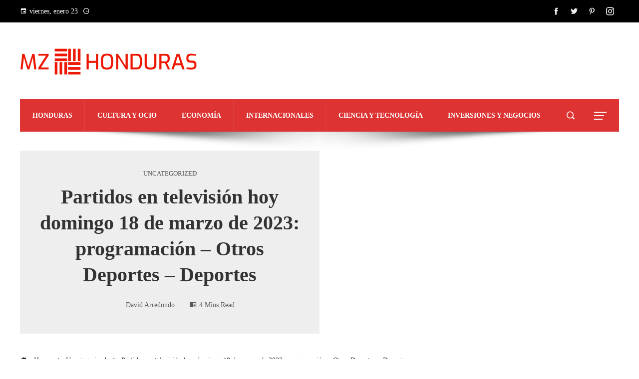

--- FILE ---
content_type: text/html; charset=UTF-8
request_url: https://mzhonduras.com/partidos-en-television-hoy-domingo-18-de-marzo-de-2023-programacion-otros-deportes-deportes/
body_size: 16357
content:
<!DOCTYPE html><html lang="es"><head><script data-no-optimize="1">var litespeed_docref=sessionStorage.getItem("litespeed_docref");litespeed_docref&&(Object.defineProperty(document,"referrer",{get:function(){return litespeed_docref}}),sessionStorage.removeItem("litespeed_docref"));</script> <meta charset="UTF-8"><meta name="viewport" content="width=device-width, initial-scale=1"><link rel="profile" href="https://gmpg.org/xfn/11"><link rel="pingback" href="https://mzhonduras.com/xmlrpc.php"><meta name='robots' content='index, follow, max-image-preview:large, max-snippet:-1, max-video-preview:-1' /><title>Partidos en televisión hoy domingo 18 de marzo de 2023: programación - Otros Deportes - Deportes</title><meta name="description" content="Bienvenido a creado tu cuenta en EL TIEMPO. Diseña y personaliza tu perfil. El correo electrónico de verificación será enviado a Revive tu bandeja de" /><link rel="canonical" href="https://mzhonduras.com/partidos-en-television-hoy-domingo-18-de-marzo-de-2023-programacion-otros-deportes-deportes/" /><meta property="og:locale" content="es_ES" /><meta property="og:type" content="article" /><meta property="og:title" content="Partidos en televisión hoy domingo 18 de marzo de 2023: programación - Otros Deportes - Deportes" /><meta property="og:description" content="Bienvenido a creado tu cuenta en EL TIEMPO. Diseña y personaliza tu perfil. El correo electrónico de verificación será enviado a Revive tu bandeja de" /><meta property="og:url" content="https://mzhonduras.com/partidos-en-television-hoy-domingo-18-de-marzo-de-2023-programacion-otros-deportes-deportes/" /><meta property="og:site_name" content="Mz Honduras" /><meta property="article:published_time" content="2023-03-19T08:31:40+00:00" /><meta property="og:image" content="https://www.eltiempo.com/files/og_paste_img/uploads/2023/03/02/640119bc7939d.jpeg" /><meta property="og:image" content="https://www.eltiempo.com/files/og_paste_img/uploads/2023/03/02/640119bc7939d.jpeg" /><meta name="author" content="David Arredondo" /><meta name="twitter:card" content="summary_large_image" /><meta name="twitter:image" content="https://www.eltiempo.com/files/og_paste_img/uploads/2023/03/02/640119bc7939d.jpeg" /><meta name="twitter:label1" content="Escrito por" /><meta name="twitter:data1" content="David Arredondo" /><meta name="twitter:label2" content="Tiempo de lectura" /><meta name="twitter:data2" content="3 minutos" /> <script type="application/ld+json" class="yoast-schema-graph">{"@context":"https://schema.org","@graph":[{"@type":"Article","@id":"https://mzhonduras.com/partidos-en-television-hoy-domingo-18-de-marzo-de-2023-programacion-otros-deportes-deportes/#article","isPartOf":{"@id":"https://mzhonduras.com/partidos-en-television-hoy-domingo-18-de-marzo-de-2023-programacion-otros-deportes-deportes/"},"author":{"name":"David Arredondo","@id":"https://mzhonduras.com/#/schema/person/8a4eecb6d70cad2ee2fbfcd34f54b6f0"},"headline":"Partidos en televisión hoy domingo 18 de marzo de 2023: programación &#8211; Otros Deportes &#8211; Deportes","datePublished":"2023-03-19T08:31:40+00:00","mainEntityOfPage":{"@id":"https://mzhonduras.com/partidos-en-television-hoy-domingo-18-de-marzo-de-2023-programacion-otros-deportes-deportes/"},"wordCount":552,"publisher":{"@id":"https://mzhonduras.com/#organization"},"image":["https://www.eltiempo.com/files/og_paste_img/uploads/2023/03/02/640119bc7939d.jpeg"],"thumbnailUrl":"https://www.eltiempo.com/files/og_paste_img/uploads/2023/03/02/640119bc7939d.jpeg","articleSection":["Uncategorized"],"inLanguage":"es"},{"@type":"WebPage","@id":"https://mzhonduras.com/partidos-en-television-hoy-domingo-18-de-marzo-de-2023-programacion-otros-deportes-deportes/","url":"https://mzhonduras.com/partidos-en-television-hoy-domingo-18-de-marzo-de-2023-programacion-otros-deportes-deportes/","name":"Partidos en televisión hoy domingo 18 de marzo de 2023: programación - Otros Deportes - Deportes","isPartOf":{"@id":"https://mzhonduras.com/#website"},"primaryImageOfPage":"https://www.eltiempo.com/files/og_paste_img/uploads/2023/03/02/640119bc7939d.jpeg","image":["https://www.eltiempo.com/files/og_paste_img/uploads/2023/03/02/640119bc7939d.jpeg"],"thumbnailUrl":"https://www.eltiempo.com/files/og_paste_img/uploads/2023/03/02/640119bc7939d.jpeg","datePublished":"2023-03-19T08:31:40+00:00","description":"Bienvenido a creado tu cuenta en EL TIEMPO. Diseña y personaliza tu perfil. El correo electrónico de verificación será enviado a Revive tu bandeja de","breadcrumb":{"@id":"https://mzhonduras.com/partidos-en-television-hoy-domingo-18-de-marzo-de-2023-programacion-otros-deportes-deportes/#breadcrumb"},"inLanguage":"es","potentialAction":[{"@type":"ReadAction","target":["https://mzhonduras.com/partidos-en-television-hoy-domingo-18-de-marzo-de-2023-programacion-otros-deportes-deportes/"]}]},{"@type":"ImageObject","inLanguage":"es","@id":"https://mzhonduras.com/partidos-en-television-hoy-domingo-18-de-marzo-de-2023-programacion-otros-deportes-deportes/#primaryimage","url":"https://www.eltiempo.com/files/og_paste_img/uploads/2023/03/02/640119bc7939d.jpeg","contentUrl":"https://www.eltiempo.com/files/og_paste_img/uploads/2023/03/02/640119bc7939d.jpeg"},{"@type":"BreadcrumbList","@id":"https://mzhonduras.com/partidos-en-television-hoy-domingo-18-de-marzo-de-2023-programacion-otros-deportes-deportes/#breadcrumb","itemListElement":[{"@type":"ListItem","position":1,"name":"Home","item":"https://mzhonduras.com/"},{"@type":"ListItem","position":2,"name":"Partidos en televisión hoy domingo 18 de marzo de 2023: programación &#8211; Otros Deportes &#8211; Deportes"}]},{"@type":"WebSite","@id":"https://mzhonduras.com/#website","url":"https://mzhonduras.com/","name":"Mz Honduras","description":"Encuentre las últimas noticias e información sobre las principales historias de Economia, Salud, Entretenimiento, Política y más.","publisher":{"@id":"https://mzhonduras.com/#organization"},"potentialAction":[{"@type":"SearchAction","target":{"@type":"EntryPoint","urlTemplate":"https://mzhonduras.com/?s={search_term_string}"},"query-input":{"@type":"PropertyValueSpecification","valueRequired":true,"valueName":"search_term_string"}}],"inLanguage":"es"},{"@type":"Organization","@id":"https://mzhonduras.com/#organization","name":"Mz Honduras","url":"https://mzhonduras.com/","logo":{"@type":"ImageObject","inLanguage":"es","@id":"https://mzhonduras.com/#/schema/logo/image/","url":"https://mzhonduras.com/wp-content/uploads/2023/04/cropped-cropped-mz-honduras-logo-e1720600597297-1.png","contentUrl":"https://mzhonduras.com/wp-content/uploads/2023/04/cropped-cropped-mz-honduras-logo-e1720600597297-1.png","width":512,"height":107,"caption":"Mz Honduras"},"image":{"@id":"https://mzhonduras.com/#/schema/logo/image/"}},{"@type":"Person","@id":"https://mzhonduras.com/#/schema/person/8a4eecb6d70cad2ee2fbfcd34f54b6f0","name":"David Arredondo","image":{"@type":"ImageObject","inLanguage":"es","@id":"https://mzhonduras.com/#/schema/person/image/","url":"https://mzhonduras.com/wp-content/uploads/2023/09/cropped-descarga-28-96x96.jpg","contentUrl":"https://mzhonduras.com/wp-content/uploads/2023/09/cropped-descarga-28-96x96.jpg","caption":"David Arredondo"},"sameAs":["https://mzhonduras.com"],"url":"https://mzhonduras.com/author/david-arredondo/"}]}</script> <link rel='dns-prefetch' href='//www.googletagmanager.com' /><link rel='dns-prefetch' href='//fonts.googleapis.com' /><link rel='dns-prefetch' href='//connect.facebook.net' /><link rel='dns-prefetch' href='//facebook.com' /><link rel='dns-prefetch' href='//fonts.gstatic.com' /><link rel='dns-prefetch' href='//google.com' /><link rel='dns-prefetch' href='//googleads.g.doubleclick.net' /><link rel='dns-prefetch' href='//googleadservices.com' /><link rel='dns-prefetch' href='//googletagmanager.com' /><link rel="alternate" type="application/rss+xml" title="Mz Honduras &raquo; Feed" href="https://mzhonduras.com/feed/" /><link rel="alternate" title="oEmbed (JSON)" type="application/json+oembed" href="https://mzhonduras.com/wp-json/oembed/1.0/embed?url=https%3A%2F%2Fmzhonduras.com%2Fpartidos-en-television-hoy-domingo-18-de-marzo-de-2023-programacion-otros-deportes-deportes%2F" /><link rel="alternate" title="oEmbed (XML)" type="text/xml+oembed" href="https://mzhonduras.com/wp-json/oembed/1.0/embed?url=https%3A%2F%2Fmzhonduras.com%2Fpartidos-en-television-hoy-domingo-18-de-marzo-de-2023-programacion-otros-deportes-deportes%2F&#038;format=xml" /><link data-optimized="2" rel="stylesheet" href="https://mzhonduras.com/wp-content/litespeed/css/5a6ddcf3e5da079fde9fbd4e4c40a4bc.css?ver=53c74" /><link rel="preload" as="image" href="https://mzhonduras.com/wp-content/uploads/2023/04/cropped-cropped-mz-honduras-logo-e1720600597297-1.png"><link rel="preload" as="image" href="https://mzhonduras.com/wp-content/uploads/2023/04/cropped-cropped-mz-honduras-logo-e1720600597297-1.png"> <script type="litespeed/javascript" data-src="https://mzhonduras.com/wp-includes/js/jquery/jquery.min.js" id="jquery-core-js"></script> 
 <script type="litespeed/javascript" data-src="https://www.googletagmanager.com/gtag/js?id=G-Q8WDGVSX2H" id="google_gtagjs-js"></script> <script id="google_gtagjs-js-after" type="litespeed/javascript">window.dataLayer=window.dataLayer||[];function gtag(){dataLayer.push(arguments)}
gtag("set","linker",{"domains":["mzhonduras.com"]});gtag("js",new Date());gtag("set","developer_id.dZTNiMT",!0);gtag("config","G-Q8WDGVSX2H")</script> <link rel="https://api.w.org/" href="https://mzhonduras.com/wp-json/" /><link rel="alternate" title="JSON" type="application/json" href="https://mzhonduras.com/wp-json/wp/v2/posts/1362" /><link rel="EditURI" type="application/rsd+xml" title="RSD" href="https://mzhonduras.com/xmlrpc.php?rsd" /><meta name="generator" content="Site Kit by Google 1.168.0" /><link rel="icon" href="https://mzhonduras.com/wp-content/uploads/2023/04/cropped-cropped-cropped-mz-honduras-logo-e1720600597297-1-150x150.png" sizes="32x32" /><link rel="icon" href="https://mzhonduras.com/wp-content/uploads/2023/04/cropped-cropped-cropped-mz-honduras-logo-e1720600597297-1-300x300.png" sizes="192x192" /><link rel="apple-touch-icon" href="https://mzhonduras.com/wp-content/uploads/2023/04/cropped-cropped-cropped-mz-honduras-logo-e1720600597297-1-300x300.png" /><meta name="msapplication-TileImage" content="https://mzhonduras.com/wp-content/uploads/2023/04/cropped-cropped-cropped-mz-honduras-logo-e1720600597297-1-300x300.png" /> <script type="application/ld+json">{"@context":"https://schema.org","@graph":[{"@type":"ImageObject","@id":"https://www.eltiempo.com/files/og_paste_img/uploads/2023/03/02/640119bc7939d.jpeg","url":"https://www.eltiempo.com/files/og_paste_img/uploads/2023/03/02/640119bc7939d.jpeg","contentUrl":"https://www.eltiempo.com/files/og_paste_img/uploads/2023/03/02/640119bc7939d.jpeg","mainEntityOfPage":"https://mzhonduras.com/partidos-en-television-hoy-domingo-18-de-marzo-de-2023-programacion-otros-deportes-deportes/"}]}</script> <link rel="preload" as="image" href="https://sportcdns.live/news-2/d8344ab121696f7caea78e757fe1f7a82c204127bb8f5ba57e11d1d82f5cbb77.jpeg"><link rel="preload" as="image" href="https://www.laprensa.hn/binrepository/1200x900/0c15/1200d630/none/11004/CAQU/keylor_9524478_20250102095656.jpg"><link rel="preload" as="image" href="https://images.pexels.com/photos/335393/pexels-photo-335393.jpeg?auto=compress&#038;cs=tinysrgb&#038;fit=crop&#038;h=627&#038;w=1200"><link rel="preload" as="image" href="https://sandia.datanubex.uk/wp-content/uploads/2026/01/af17f5671871f1d9c38f977edca0b34dd7dcd47aw.jpg"><link rel="preload" as="image" href="https://images.pexels.com/photos/35608749/pexels-photo-35608749.jpeg?auto=compress&#038;cs=tinysrgb&#038;fit=crop&#038;h=627&#038;w=1200"><link rel="preload" as="image" href="https://images.pexels.com/photos/2348817/pexels-photo-2348817.jpeg?auto=compress&#038;cs=tinysrgb&#038;fit=crop&#038;h=627&#038;w=1200"><link rel="preload" as="image" href="https://images.pexels.com/photos/335393/pexels-photo-335393.jpeg?auto=compress&#038;cs=tinysrgb&#038;fit=crop&#038;h=627&#038;w=1200"><link rel="preload" as="image" href="https://sandia.datanubex.uk/wp-content/uploads/2026/01/af17f5671871f1d9c38f977edca0b34dd7dcd47aw.jpg"><link rel="preload" as="image" href="https://images.pexels.com/photos/35608749/pexels-photo-35608749.jpeg?auto=compress&#038;cs=tinysrgb&#038;fit=crop&#038;h=627&#038;w=1200"><link rel="preload" as="image" href="https://images.pexels.com/photos/2348817/pexels-photo-2348817.jpeg?auto=compress&#038;cs=tinysrgb&#038;fit=crop&#038;h=627&#038;w=1200"></head><body data-rsssl=1 id="ht-body" class="wp-singular post-template-default single single-post postid-1362 single-format-standard wp-custom-logo wp-embed-responsive wp-theme-viral-pro ht-right-sidebar ht-single-layout6 ht-top-header-on ht-sticky-header ht-sticky-sidebar ht-wide ht-header-style4 ht-sidebar-style4 ht-thumb-shine ht-block-title-style2"><div id="ht-page"><header id="ht-masthead" class="ht-site-header ht-header-four hover-style6 ht-tagline-inline-logo ht-no-border" ><div class="ht-top-header"><div class="ht-container"><div class="ht-th-left th-date">
<span><i class="mdi mdi-calendar"></i>viernes, enero 23</span><span><i class="mdi mdi-clock-time-four-outline"></i><span class="vl-time"></span></span></div><div class="ht-th-right th-social">
<a href="#" target="_blank"><i class="icofont-facebook"></i></a><a href="#" target="_blank"><i class="icofont-twitter"></i></a><a href="#" target="_blank"><i class="icofont-pinterest"></i></a><a href="#" target="_blank"><i class="icofont-instagram"></i></a></div></div></div><div class="ht-middle-header"><div class="ht-container"><div id="ht-site-branding" >
<a href="https://mzhonduras.com/" class="custom-logo-link" rel="home"><img width="512" height="107" src="https://mzhonduras.com/wp-content/uploads/2023/04/cropped-cropped-mz-honduras-logo-e1720600597297-1.png" class="custom-logo" alt="Mz Honduras" decoding="sync" fetchpriority="high" srcset="https://mzhonduras.com/wp-content/uploads/2023/04/cropped-cropped-mz-honduras-logo-e1720600597297-1.png 512w, https://mzhonduras.com/wp-content/uploads/2023/04/cropped-cropped-mz-honduras-logo-e1720600597297-1-300x63.png 300w" sizes="(max-width: 512px) 100vw, 512px"/></a></div></div></div><div class="ht-header"><div class="ht-container"><nav id="ht-site-navigation" class="ht-main-navigation" ><div class="ht-menu ht-clearfix"><ul id="menu-menu-principal" class="ht-clearfix"><li id="menu-item-9740" class="menu-item menu-item-type-taxonomy menu-item-object-category menu-item-9740"><a href="https://mzhonduras.com/categoria/honduras/" class="menu-link"><span class="mm-menu-title">Honduras</span></a></li><li id="menu-item-9737" class="menu-item menu-item-type-taxonomy menu-item-object-category menu-item-9737"><a href="https://mzhonduras.com/categoria/cultura/" class="menu-link"><span class="mm-menu-title">Cultura y ocio</span></a></li><li id="menu-item-9738" class="menu-item menu-item-type-taxonomy menu-item-object-category menu-item-9738"><a href="https://mzhonduras.com/categoria/economia-2/" class="menu-link"><span class="mm-menu-title">Economía</span></a></li><li id="menu-item-9739" class="menu-item menu-item-type-taxonomy menu-item-object-category menu-item-9739"><a href="https://mzhonduras.com/categoria/internacionales/" class="menu-link"><span class="mm-menu-title">Internacionales</span></a></li><li id="menu-item-9742" class="menu-item menu-item-type-taxonomy menu-item-object-category menu-item-9742"><a href="https://mzhonduras.com/categoria/tecnologia/" class="menu-link"><span class="mm-menu-title">Ciencia y tecnología</span></a></li><li id="menu-item-9965" class="menu-item menu-item-type-taxonomy menu-item-object-category menu-item-9965"><a href="https://mzhonduras.com/categoria/empresas/" class="menu-link"><span class="mm-menu-title">Inversiones y negocios</span></a></li></ul></div></nav><div class="ht-search-button" ><a href="#"><i class="icofont-search-1"></i></a></div><div class="ht-offcanvas-nav" ><a href="#"><span></span><span></span><span></span></a></div><div id="ht-mobile-menu" class="menu-menu-principal-container"><div class="menu-collapser" ><div class="collapse-button"><span class="icon-bar"></span><span class="icon-bar"></span><span class="icon-bar"></span></div></div><ul id="ht-responsive-menu" class="menu"><li class="menu-item menu-item-type-taxonomy menu-item-object-category menu-item-9740"><a href="https://mzhonduras.com/categoria/honduras/" class="menu-link"><span class="mm-menu-title">Honduras</span></a></li><li class="menu-item menu-item-type-taxonomy menu-item-object-category menu-item-9737"><a href="https://mzhonduras.com/categoria/cultura/" class="menu-link"><span class="mm-menu-title">Cultura y ocio</span></a></li><li class="menu-item menu-item-type-taxonomy menu-item-object-category menu-item-9738"><a href="https://mzhonduras.com/categoria/economia-2/" class="menu-link"><span class="mm-menu-title">Economía</span></a></li><li class="menu-item menu-item-type-taxonomy menu-item-object-category menu-item-9739"><a href="https://mzhonduras.com/categoria/internacionales/" class="menu-link"><span class="mm-menu-title">Internacionales</span></a></li><li class="menu-item menu-item-type-taxonomy menu-item-object-category menu-item-9742"><a href="https://mzhonduras.com/categoria/tecnologia/" class="menu-link"><span class="mm-menu-title">Ciencia y tecnología</span></a></li><li class="menu-item menu-item-type-taxonomy menu-item-object-category menu-item-9965"><a href="https://mzhonduras.com/categoria/empresas/" class="menu-link"><span class="mm-menu-title">Inversiones y negocios</span></a></li></ul></div></div></div></header><div id="ht-content" class="ht-site-content ht-clearfix"><article id="post-1362" class="post-1362 post type-post status-publish format-standard has-post-thumbnail hentry category-uncategorized" ><div class="ht-container"><div class="entry-header"><div class="entry-header-wrapper"><div class="single-entry-category"><a href="https://mzhonduras.com/categoria/uncategorized/" rel="category tag">Uncategorized</a></div><h1 class="entry-title">Partidos en televisión hoy domingo 18 de marzo de 2023: programación &#8211; Otros Deportes &#8211; Deportes</h1><div class="single-entry-meta">
<span class="entry-author"> <img alt='Foto del avatar' src="[data-uri]" data-lazy-type="image" data-lazy-src='https://mzhonduras.com/wp-content/uploads/2023/09/cropped-descarga-28-32x32.jpg' data-lazy-srcset='https://mzhonduras.com/wp-content/uploads/2023/09/cropped-descarga-28-64x64.jpg 2x' class='lazy lazy-hidden avatar avatar-32 photo' height='32' width='32' decoding='async'/><noscript><img alt='Foto del avatar' src='https://mzhonduras.com/wp-content/uploads/2023/09/cropped-descarga-28-32x32.jpg' srcset='https://mzhonduras.com/wp-content/uploads/2023/09/cropped-descarga-28-64x64.jpg 2x' class='avatar avatar-32 photo' height='32' width='32' decoding='async'/></noscript><span class="author vcard">David Arredondo</span></span><span class="entry-read-time"><i class="mdi mdi-book-open"></i>4 Mins Read</span></div></div><div class="entry-banner" style="background-image: url('https://www.eltiempo.com/files/og_paste_img/uploads/2023/03/02/640119bc7939d.jpeg')" post-id="1362"></div></div></div><div class="ht-main-content ht-container ht-clearfix"><nav role="navigation" aria-label="Breadcrumbs" class="breadcrumb-trail breadcrumbs" itemprop="breadcrumb"><ul class="trail-items" itemscope itemtype="http://schema.org/BreadcrumbList"><meta name="numberOfItems" content="3" /><meta name="itemListOrder" content="Ascending" /><li itemprop="itemListElement" itemscope itemtype="http://schema.org/ListItem" class="trail-item trail-begin"><a href="https://mzhonduras.com/" rel="home" itemprop="item"><span itemprop="name"><i class="icofont-home"></i> Home</span></a><meta itemprop="position" content="1" /></li><li itemprop="itemListElement" itemscope itemtype="http://schema.org/ListItem" class="trail-item"><a href="https://mzhonduras.com/categoria/uncategorized/" itemprop="item"><span itemprop="name">Uncategorized</span></a><meta itemprop="position" content="2" /></li><li itemprop="itemListElement" itemscope itemtype="http://schema.org/ListItem" class="trail-item trail-end"><span itemprop="name">Partidos en televisión hoy domingo 18 de marzo de 2023: programación &#8211; Otros Deportes &#8211; Deportes</span><meta itemprop="position" content="3" /></li></ul></nav><div class="ht-site-wrapper"><div id="primary" class="content-area"><div class="entry-wrapper"><div class="entry-content"><div id="main-container"></p><p></p><div class="gpt-slot-barra-flotante-inferior oculto"><div class="gpt-slot-close-btn oculto">
<img decoding="async" alt="cerca" class="lazy lazy-hidden gpt-slot-close-btn-img" src="[data-uri]" data-lazy-type="image" data-lazy-src="https://www.eltiempo.com/images/61c2678.png?2303170950"/><noscript><img decoding="async" alt="cerca" class="lazy lazy-hidden gpt-slot-close-btn-img" src="[data-uri]" data-lazy-type="image" data-lazy-src="https://www.eltiempo.com/images/61c2678.png?2303170950"/><noscript><img decoding="async" alt="cerca" class="gpt-slot-close-btn-img" src="https://www.eltiempo.com/images/61c2678.png?2303170950"/></noscript></noscript></div></div><p><br /></p><div class="gpt-slot-satelite-container oculto"><div class="gpt-slot-satelite"><div class="gpt-slot-close-btn oculto">
<img decoding="async" alt="cerca" class="lazy lazy-hidden gpt-slot-close-btn-img" src="[data-uri]" data-lazy-type="image" data-lazy-src="https://www.eltiempo.com/images/61c2678.png?2303170950"/><noscript><img decoding="async" alt="cerca" class="lazy lazy-hidden gpt-slot-close-btn-img" src="[data-uri]" data-lazy-type="image" data-lazy-src="https://www.eltiempo.com/images/61c2678.png?2303170950"/><noscript><img decoding="async" alt="cerca" class="gpt-slot-close-btn-img" src="https://www.eltiempo.com/images/61c2678.png?2303170950"/></noscript></noscript></div></p></div></div><div class="alertaGeneral registro-alerta"><div class="barra contenidoAlerta" style="display: none;" id="first-login-message"><div class="texto">Bienvenido<br />
<span class="username"/><br />
a creado tu cuenta en EL TIEMPO.  Diseña y personaliza tu perfil.</p></div></div></div><section class="m-alert-2 m-alert alertaVerificaCorreo" id="enviar-correo-verificacion" style="display: none;">
<span class="ico-alert"/></p><p>El correo electrónico de verificación será enviado a</p><p class="txt-5">Revive tu bandeja de entrada y si no, en tu carpeta de correo no deseada.</p><p>NO, CAMBIAR CORREO SI, ENVIAR</p><p><button class="cerrarBarra cerrar-icon" onclick="javascript:$('#barraVerificacionHeader').remove();"/><br />
<span class="loader-icon" style="display: none"/><br /></section><p></p><div class="barra-lateral-personalizacion" style="display:none"><div class="contenedor-barra-lateral"><div class="cuerpo-barra-lateral"><div class="contenido-barra-lateral" id="contenido-barra-lateral"><p class="texto1-barra-lateral">Queremos que encuentres las noticias que más te interesan</p><p class="texto2-barra-lateral">Sigue tus temas favoritos en un lugar exclusivo para ti.</p></div><div class="texto3-barra-lateral"><p>Recuerda que para ver te temas en todos tus dispositivos, debes actualizar la App de El Tiempo.</p><p><a href="https://play.google.com/store/apps/details?id=com.kubo.web" target="_blank" title="Disponible en Google Play" rel="noopener"><img class="lazy lazy-hidden" decoding="async" loading="lazy" src="[data-uri]" data-lazy-type="image" data-lazy-src="https://www.eltiempo.com/images/google-play-badge.png" alt="Disponible en Google Play" width="134px" height="34px"/><noscript><img decoding="async" loading="lazy" src="https://www.eltiempo.com/images/google-play-badge.png" alt="Disponible en Google Play" width="134px" height="34px"/></noscript></a><br />
<a href="https://apps.apple.com/us/app/el-tiempo-noticias/id1002696749?l=es&amp;ls=1" target="_blank" title="Descárgalo en el App Store" rel="noopener"><img class="lazy lazy-hidden" decoding="async" loading="lazy" src="[data-uri]" data-lazy-type="image" data-lazy-src="https://www.eltiempo.com/images/app-store-badge.png" alt="Descargar en la tienda de aplicaciones" width="134px" height="34px"/><noscript><img decoding="async" loading="lazy" src="https://www.eltiempo.com/images/app-store-badge.png" alt="Descargar en la tienda de aplicaciones" width="134px" height="34px"/></noscript></a></div></div><p></p></div></div><p></p><p></p><div class="contenedor-coachmark-pers" style="display:none"><p><span class="cerrar-coachmark"/><br />
<span id="cerrar-coachmark" class="cerrar-hover dtm-profiling-cmark-close" data-dtm="couchmark"/></p><div class="contenedor-coachmark-pers-1"></p><div class="contenedor-datos-anonimo" style="display:none"><div class="imagen-circulo-coachmark"><p class="titulo-coachmark">descifrar <br />¨mis noticias¨</p><p class="texto-coachmark">Un lugar exclusivo,<br />donde podras seguir tus<br /><strong>temas favoritos </strong>.  ¡elígelos!</p></div></div><p></p><div class="contenedor-datos-app" style="display:none"><div class="contenedor-texto-app"><p class="titulo-app upper-text">Hola !</p><p class="introduccion-app">Aqui tambien puedes encontrar <strong>«Mis Noticias»</strong> <br />y siga los temas que el elegista en la aplicación.</p><p class="introduccion2-app">¡Descubre cómo funciona!</p></div><div class="contenedor-imagenes-app"><div class="contenedor-paso"><p class="img-titulo upper-text">el último</p><p class="img-texto">La manera mas rapida para ponerte al dia.</p></div><div class="contenedor-paso"><p class="img-titulo upper-text">mis noticias</p><p class="img-texto">Una sección exclusiva donde podrás seguir tus temas.</p></div><div class="contenedor-paso"><p class="img-titulo upper-text">Editar favoritos</p><p class="img-texto">Cuando quieras, cambia los temas que elegiste.</p></div></div></div></div></div><div class="content_grid_margin bk_coachmark_save_personalization" style="display:none;"><div class="seccion"><div class="coachmark-post-pers"><p class="encabezado-post-pers">¡Tus temas favoritos y guardados sidos!</p><p class="texto-post-pers">Ahora estas siguiendo<br />
<span class="texto2-post-pers"><span>4</span> TEMAS</span></p><p class="encabezado2-post-pers">Te contamos como funciona</p><div class="contenedor-post-coachmark"><div class="contenedor-imagenes-app"><div class="contenedor-paso"><p class="img-titulo">LO ÚLTIMO</p><p class="img-texto">La manera mas rapida para ponerte al dia.</p></div><div class="contenedor-paso"><p class="img-titulo">REGISTROS MIS</p><p class="img-texto">Una sección exclusiva donde podrás seguir tus temas.</p></div><div class="contenedor-paso"><p class="img-titulo">EDITAR FAVORITOS</p><p class="img-texto">Cuando quieras, cambia los temas que elegiste.</p></div></div><p>VER MIS NOTICIAS</p><p class="despues-coachmark-onboarding dtm-profiling-cmark-skip"><u>Lo hare despues</u></p><div class="guardar-seleccion" style="display: block"><div class="contenedor-actualizar">
<span class="texto-actualizate">Recuerda que para ver te temas en todos tus dispositivos, debes actualizar la App de El Tiempo.</span></p><div class="contenedor-tienda">
<a href="https://play.google.com/store/apps/details?id=com.kubo.web" class="android"><img class="lazy lazy-hidden" decoding="async" loading="lazy" src="[data-uri]" data-lazy-type="image" data-lazy-src="https://www.eltiempo.com/images/personalizacion/icon-google-play.png" alt=""/><noscript><img decoding="async" loading="lazy" src="https://www.eltiempo.com/images/personalizacion/icon-google-play.png" alt=""/></noscript></a><br />
<a href="https://itunes.apple.com/us/app/el-tiempo-noticias/id1002696749" class="ios"><img class="lazy lazy-hidden" decoding="async" loading="lazy" src="[data-uri]" data-lazy-type="image" data-lazy-src="https://www.eltiempo.com/images/personalizacion/icon-app-store.png" alt=""/><noscript><img decoding="async" loading="lazy" src="https://www.eltiempo.com/images/personalizacion/icon-app-store.png" alt=""/></noscript></a></div></div></div></div></div></div></div><article xmlns="http://www.w3.org/1999/html" default="" class="content_grid articulo article default " data-history-state="0" data-scroll-url="/deportes/otros-deportes/partidos-en-television-hoy-domingo-18-de-marzo-de-2023-programacion-751428" data-title="Programación deportiva para este domingo 19 de marzo de 2023" data-tracking="https://servicios.eltiempo.com/track/pageviews/article-751428" id="article-751428"><div class="content_grid_margin"><section class="intro articulos"><div class="col3 "><div class="recurso_apertura"><div class="recurso-imagen-apertura-bk " id="p751428-m196-195-197"><div class="figure-apertura-bk"><figure id="m201-200-202" class="foto-apertura-articulo " itemprop="image" itemscope="" itemtype="https://schema.org/ImageObject"><picture><source srcset="https://www.eltiempo.com/images/1x1.png" media="(max-width:767px)" data-original="https://www.eltiempo.com/files/article_main_mobile/uploads/2023/03/02/640119bc7939d.jpeg"><img class="lazy lazy-hidden" decoding="async" alt="" src="[data-uri]" data-lazy-type="image" data-lazy-src="https://www.eltiempo.com/images/1x1.png" style=" display: inline;" width="1200px" height="720px" data-original="/files/article_main_1200/uploads/2023/03/02/640119bc7939d.jpeg"/><noscript><img decoding="async" alt="" src="https://www.eltiempo.com/images/1x1.png" style=" display: inline;" width="1200px" height="720px" data-original="/files/article_main_1200/uploads/2023/03/02/640119bc7939d.jpeg"/></noscript></source></picture><meta itemprop="width" content="1200"/><meta itemprop="height" content="720"/><meta itemprop="url" content="https://www.eltiempo.com/files/article_main_1200/uploads/2023/03/02/640119bc7939d.jpeg"/></figure><p id="m208-1-209" class="titulo ">Real Madrid vs Barcelona</p></div></div></div></div></section><div class="middle-content"><div class="cont-epigraph intro"><p>
<span class="titulo">Real Madrid vs Barcelona</span></p><p><h2 class="article-epigraph " id="p751428-m234-233-235">En España, Real Madrid contra Barcelona.</h2></p></div></div><div class="articulos"><section class="container_col"><div class="content-col1-col2"><div class="col2"><div class="factcheck" id="fact-check-top" hidden=""><p>Encuentra la validación de El Cazamentiras al final de la noticia.</p></div><div class="articulo-autor autor-container "><div class="selection-author hidden"><div class="article-creator autor " id="p751428-m240-239-241"><p>Seleccione el creador de la articulación y la configuración de este módulo</p><div class="img_info h-seccion h-editor"><span class="letters">S</span></p><p>
<span class="autor"><br />
</span><br />
<span class="publishedAt">Tiempo de publicación del artículo</span></p></div><div class="img_info h-author"><span class="letters"/></p><p>
<span class="who">Nombre del autor</span><br />
<span class="publishedAt">Tiempo de publicación del artículo</span></p></div><p><span itemprop="name" id="m245-244-246" class="nombre who ">REDACCION EL TIEMPO</span></div></div><div class="img_info h-seccion" style="display: none;"><span class="letters">ENTONCES</span></p><div class="author_data"><span class="who-modulo who"/><span class="publishedAt">19 de marzo de 2023, 00:00</span></div></div></div><div class="articulo-contenido" itemprop="articleBody"></p><div class="modulos public-side" itemprop="articleBody"></p><p class="contenido " id="p751428-m252-251-253"><b>CLARO-DEPORTES</b><br />22:00 Fútbol de México, León vs Santos.</p><p><b>ESPN</b><br />09:00 Serie A, Torino &#8211; Napoli.<br />11:20 Copa FA, Manchester United vs Fulham.<br />15:00 Fútbol de España, Barcelona vs Real Madrid.</p><p class="contenido " id="p751428-m296-2-297"><b>ESPN3</b><br />08:30 Eredivisie, Ajax-Feyenoord.</p><p><b>ESTRELLA+</b><br />09:00 Premier League, Arsenal vs Crystal Palace.<br />09:00 Serie A, Fiorentina &#8211; Lecce.<br />12 M. Fórmula 1, Gran Premio de Arabia Saudita.</p><p><b>ESPN2</b><br />09:30 Bundesliga, Unión Berlín vs Eintracht Frankfurt.<br />12 Sr. Serie A, Lazio vs Roma.<br />14:30 Inter-Juventus.<br />18:00 Indian Wells, final masculina.<br /><b><br />GASTOS ADICIONALES</b><br />10:00 Fútbol de España, Osasuna vs Villarreal.<br />15:00 Indian Wells, final femenina.</p><p><b>ESPN4</b><br />11:20 Bundesliga, Bayer Leverkusen-Bayern Múnich.</p><p><b>GANAR DEPORTE+</b><br />15:30 Fútbol colombiano, América de Cali contra Alianza Petrolera.<br />17:45 Millonarios vs Águilas Doradas.<br />20:00 Medellín contra Jaguares.</p><p class="contenido " id="p751428-m302-3-303">DEPORTADO</p></div></div><div class="articulo-autor autor-container more-down"><div class="img_info h-seccion" style="display: none;"><span class="letters">ENTONCES</span></p><div class="author_data"><span class="who-modulo who"/><span class="publishedAt">19 de marzo de 2023, 00:00</span></div></div></div><div class="app-link-download"><div class="download-app-copy"><img class="lazy lazy-hidden" decoding="async" src="[data-uri]" data-lazy-type="image" data-lazy-src="https://www.eltiempo.com/images/1x1.png" alt="" data-original="/images/icon-eltiempo.png"/><noscript><img decoding="async" src="https://www.eltiempo.com/images/1x1.png" alt="" data-original="/images/icon-eltiempo.png"/></noscript></p><div class="text"><span>DESCARGA LA APLICACIÓN EL TIEMPO</span></p><p>Personaliza, describe e informa.</p></div></div></div><p><span class="endArticle"/></div></div><div class="col_fija"><aside class="pauta_home_spincube publicidad pauta_300x250 "></aside><aside class="publicidad pauta_300x600 "></aside><aside class="ads-end-col-der publicidad"/><div class="module-free-html"><div id="p342486-m231-230-232" class=""><div class="subscription-dd-naranja suscription columna-derecha-boletin-naranja"><article class="main-content newsletter-form"><h3 class="titulo-suscripcion-naranja">Recibe la mejor información en tu correo de noticias nacionales y el mundo</h3><p><a href="https://www.eltiempo.com/zona-usuario/boletines" class="link-mas-boletines">MÁS BOLETINES</p><p></p><div class="suscription-exito exitoso" style="display:none"><div class="alertas"><div class="formulario-inscripcion-message"><div class="form"><span class="title">¡Felicidades!  Tu registro ha sido exitoso.</span></p><p>Ya puedes ver los últimos contenidos de <strong>EL TIEMPO</strong> en tu banda de entrada</p></div></div></div></div><p></p><p>hay un error en la petición</p></article></div></div></div><p></div></section></div><p></p><p>
<span class="txt1">sigue bajando</span><br />
<span class="txt2">para conocer mas contenido</span><br />
<span class="icon-flecha"/></p><aside class="publicidad su-target"></aside></div></article><section class="paywall" id="paywall"></section><p><img decoding="async" class="lazy lazy-hidden img-tracking" src="[data-uri]" data-lazy-type="image" data-lazy-src="https://servicios.eltiempo.com/track/pageviews/article-751428" width="1" height="1"/><noscript><img decoding="async" class="img-tracking" src="https://servicios.eltiempo.com/track/pageviews/article-751428" width="1" height="1"/></noscript></p><div class="paywallv2-container"><div class="paywall"><div class="abstract"><div class="cabezaAbstract paywall-cabeza"><div class="articulosleidos" id="articulosleidos-abstract"><p class="title" id="p182736-m175-174-176">Llegaste al <b>límite de litigio</b> de mi</p></div></div><div class="cuerpoAbstract"><div class="content-bk"><p class="paywallh3" id="p182736-m181-180-182">Disfruta al máximo el contenido de <b>TIEMPO DIGITAL</b> de forma ilimitada.  ¡Suscríbete!</p></div><div class="notas-tyc"><p class="nota-suscripcion" id="p182736-m199-198-200">* COP $900/mes durante los primeros meses</p></div></div></div></div><div class="signwall"><div class="abstract"><div class="cuerpoAbstract"><div class="leftAbstract"><p class="title">Sabemos que te gusta estar siempre informado.</p><p class="subtitle">Crea una cuenta y podrás disfrutar de:</p><ul class="contentItem"><li><strong>Acceso a boletas</strong> con las mejores noticias de actualidad.</li><li><strong>Comentario</strong> las noticias que te interesan.</li><li><strong>Mantener</strong> tus artículos favoritos.</li></ul><p class="description"><p>Crea una cuenta y podras <strong>disfrutar nuestro contenido</strong> desde cualquier dispositivo.</p></div><p>
<img src="[data-uri]"  class="lazy lazy-hidden" data-lazy-type="iframe" data-lazy-src="&lt;iframe id=&quot;ob_iframe&quot; name=&quot;ob_iframe&quot; frameborder=&quot;0&quot; hspace=&quot;0&quot; scrolling=&quot;no&quot; data-src=&quot;https://seg.eltiempo.com/server/login/eltiempodigital/authorization_code/code/basic/10473866758469/abstract&quot;&gt;&lt;/iframe&gt;" alt=""><noscript><iframe id="ob_iframe" name="ob_iframe" frameborder="0" hspace="0" scrolling="no" data-src="https://seg.eltiempo.com/server/login/eltiempodigital/authorization_code/code/basic/10473866758469/abstract"></iframe></noscript></p></div></div></div></div></div></div></div><div class="viral-pro-author-info"><div class="viral-pro-author-avatar">
<a href="https://mzhonduras.com/author/david-arredondo/" rel="author">
<img alt='Foto del avatar' src="[data-uri]" data-lazy-type="image" data-lazy-src='https://mzhonduras.com/wp-content/uploads/2023/09/cropped-descarga-28-100x100.jpg' data-lazy-srcset='https://mzhonduras.com/wp-content/uploads/2023/09/cropped-descarga-28-200x200.jpg 2x' class='lazy lazy-hidden avatar avatar-100 photo' height='100' width='100' decoding='async'/><noscript><img alt='Foto del avatar' src='https://mzhonduras.com/wp-content/uploads/2023/09/cropped-descarga-28-100x100.jpg' srcset='https://mzhonduras.com/wp-content/uploads/2023/09/cropped-descarga-28-200x200.jpg 2x' class='avatar avatar-100 photo' height='100' width='100' decoding='async'/></noscript>                        </a></div><div class="viral-pro-author-description"><h5>Por David Arredondo</h5><div class="viral-pro-author-icons">
<a href="https://mzhonduras.com"><i class="icon_house"></i></a></div></div></div><div class="viral-pro-related-post style4"><h4 class="related-post-title widget-title">Articulos Similares</h4><ul class="viral-pro-related-post-wrap"><li><div class="relatedthumb">
<a href="https://mzhonduras.com/sergio-conceicao-es-nombrado-nuevo-entrenador-del-ac-milan/">
<img data-lazyloaded="1" src="[data-uri]" post-id="9733" fifu-featured="1" alt="Sérgio Conceição es nombrado nuevo entrenador del AC Milán" title="Sérgio Conceição es nombrado nuevo entrenador del AC Milán" data-src="https://sportcdns.live/news-2/d8344ab121696f7caea78e757fe1f7a82c204127bb8f5ba57e11d1d82f5cbb77.jpeg"/>                                </a></div><div class="relatedtitle"><h3 class="vl-post-title"><a href="https://mzhonduras.com/sergio-conceicao-es-nombrado-nuevo-entrenador-del-ac-milan/" rel="bookmark" title="Sérgio Conceição es nombrado nuevo entrenador del AC Milán">Sérgio Conceição es nombrado nuevo entrenador del AC Milán</a></h3><div class="vl-post-metas">
<span class="vl-posted-by" ><i class="mdi mdi-account"></i>David Arredondo</span><span class="vl-posted-on" ><i class="mdi mdi-clock-time-four-outline"></i>Hace 11 meses</span></div><div class="related-excerpt">
El AC Milan anunció el lunes la grabación de Sergio Conceeição portugués como entrenador del nuevo club, reemplazando a su compatriota Paulo Fonseca, quien fue despedido después de...</div></div></li><li><div class="relatedthumb">
<a href="https://mzhonduras.com/lafecaina-el-anestesico-local-mas-confiable-en-panama/">
<img data-lazyloaded="1" src="[data-uri]" width="360" height="240" alt="Lafecaína: el anestésico local más confiable en Panamá" data-src="https://mzhonduras.com/wp-content/uploads/2025/01/Anestesia-local-11-360x240.jpg"/>                                </a></div><div class="relatedtitle"><h3 class="vl-post-title"><a href="https://mzhonduras.com/lafecaina-el-anestesico-local-mas-confiable-en-panama/" rel="bookmark" title="Lafecaína: el anestésico local más confiable en Panamá">Lafecaína: el anestésico local más confiable en Panamá</a></h3><div class="vl-post-metas">
<span class="vl-posted-by" ><i class="mdi mdi-account"></i>David Arredondo</span><span class="vl-posted-on" ><i class="mdi mdi-clock-time-four-outline"></i>Hace 12 meses</span></div><div class="related-excerpt">
En el ámbito de la salud, cada elección es crucial. Para tomar decisiones informadas, es fundamental contar con evidencia científica robusta. Ya sea para comprender una enfermedad ...</div></div></li><li><div class="relatedthumb">
<a href="https://mzhonduras.com/keylor-navas-cerca-de-unirse-a-colo-colo-para-la-copa-libertadores-2025/">
<img data-lazyloaded="1" src="[data-uri]" width="1200" height="630" post-id="9653" fifu-featured="1" alt="Keylor Navas cerca de unirse a Colo Colo para la Copa Libertadores 2025" title="Keylor Navas cerca de unirse a Colo Colo para la Copa Libertadores 2025" data-src="https://www.laprensa.hn/binrepository/1200x900/0c15/1200d630/none/11004/CAQU/keylor_9524478_20250102095656.jpg"/>                                </a></div><div class="relatedtitle"><h3 class="vl-post-title"><a href="https://mzhonduras.com/keylor-navas-cerca-de-unirse-a-colo-colo-para-la-copa-libertadores-2025/" rel="bookmark" title="Keylor Navas cerca de unirse a Colo Colo para la Copa Libertadores 2025">Keylor Navas cerca de unirse a Colo Colo para la Copa Libertadores 2025</a></h3><div class="vl-post-metas">
<span class="vl-posted-by" ><i class="mdi mdi-account"></i>David Arredondo</span><span class="vl-posted-on" ><i class="mdi mdi-clock-time-four-outline"></i>Hace 1 año</span></div><div class="related-excerpt">
El portero costarricense Keylor Navas podría estar listo para regresar al fútbol profesional en 2025 después de meses al margen. Según las últimas noticias, el histórico portero de...</div></div></li></ul></div></div><div id="secondary" class="widget-area" ><div class="theiaStickySidebar"><aside id="search-2" class="widget widget_search"><h4 class="widget-title">Buscar</h4><form role="search" method="get" class="search-form" action="https://mzhonduras.com/">
<label>
<span class="screen-reader-text">Buscar:</span>
<input type="search" class="search-field" placeholder="Buscar &hellip;" value="" name="s" />
</label>
<input type="submit" class="search-submit" value="Buscar" /></form></aside><aside id="viral_pro_category_post_list-7" class="widget widget_viral_pro_category_post_list"><h4 class="widget-title">Noticias</h4><div class="ht-post-listing style2"><div class="ht-post-list ht-clearfix"><div class="ht-pl-image">
<a href="https://mzhonduras.com/inteligencia-artificial-transformando-la-competencia-global/">
<img data-lazyloaded="1" src="[data-uri]" width="5184" height="3456" post-id="12342" fifu-featured="1" alt="Cómo afecta a los ciudadanos una escalada de tensiones entre potencias" title="Cómo afecta a los ciudadanos una escalada de tensiones entre potencias" data-src="https://images.pexels.com/photos/335393/pexels-photo-335393.jpeg?auto=compress&#038;cs=tinysrgb&#038;fit=crop&#038;h=627&#038;w=1200"/>                        </a></div><div class="ht-pl-content"><h3 class="ht-pl-title vl-post-title" >
<a href="https://mzhonduras.com/inteligencia-artificial-transformando-la-competencia-global/">
Inteligencia Artificial: Transformando la Competencia Global                            </a></h3></div></div><div class="ht-post-list ht-clearfix"><div class="ht-pl-image">
<a href="https://mzhonduras.com/es-posible-revocar-el-premio-nobel-de-la-paz-la-controversia-machado-trump/">
<img data-lazyloaded="1" src="[data-uri]" width="1920" height="1280" post-id="12321" fifu-featured="1" alt="¿Se puede revocar el Premio Nobel de Paz? El gesto de Machado y Trump desata polémica" title="¿Se puede revocar el Premio Nobel de Paz? El gesto de Machado y Trump desata polémica" data-src="https://sandia.datanubex.uk/wp-content/uploads/2026/01/af17f5671871f1d9c38f977edca0b34dd7dcd47aw.jpg"/>                        </a></div><div class="ht-pl-content"><h3 class="ht-pl-title vl-post-title" >
<a href="https://mzhonduras.com/es-posible-revocar-el-premio-nobel-de-la-paz-la-controversia-machado-trump/">
¿Es posible revocar el Premio Nobel de la Paz? La controversia Machado-Trump                            </a></h3></div></div><div class="ht-post-list ht-clearfix"><div class="ht-pl-image">
<a href="https://mzhonduras.com/prisioneros-liberados-de-venezuela-comparten-sus-dias-en-carcel-lo-que-contaron/">
<img data-lazyloaded="1" src="[data-uri]" width="150" height="150" alt="Prisioneros Liberados de Venezuela Comparten sus Días en Cárcel: Lo Que Contaron" data-src="https://mzhonduras.com/wp-content/uploads/2026/01/pexels-photo-10472994-150x150.jpeg"/>                        </a></div><div class="ht-pl-content"><h3 class="ht-pl-title vl-post-title" >
<a href="https://mzhonduras.com/prisioneros-liberados-de-venezuela-comparten-sus-dias-en-carcel-lo-que-contaron/">
Prisioneros Liberados de Venezuela Comparten sus Días en Cárcel: Lo Que Contaron                            </a></h3></div></div><div class="ht-post-list ht-clearfix"><div class="ht-pl-image">
<a href="https://mzhonduras.com/como-interpretar-un-alto-el-fuego-y-sus-posibles-fallos/">
<img data-lazyloaded="1" src="[data-uri]" width="7714" height="5064" post-id="12279" fifu-featured="1" alt="Cómo leer un alto el fuego y qué puede hacerlo fracasar" title="Cómo leer un alto el fuego y qué puede hacerlo fracasar" data-src="https://images.pexels.com/photos/35608749/pexels-photo-35608749.jpeg?auto=compress&#038;cs=tinysrgb&#038;fit=crop&#038;h=627&#038;w=1200"/>                        </a></div><div class="ht-pl-content"><h3 class="ht-pl-title vl-post-title" >
<a href="https://mzhonduras.com/como-interpretar-un-alto-el-fuego-y-sus-posibles-fallos/">
Cómo Interpretar un Alto el Fuego y Sus Posibles Fallos                            </a></h3></div></div><div class="ht-post-list ht-clearfix"><div class="ht-pl-image">
<a href="https://mzhonduras.com/colapso-del-asilo-causas-y-soluciones-alternativas/">
<img data-lazyloaded="1" src="[data-uri]" width="4000" height="6000" post-id="12232" fifu-featured="1" alt="Por qué algunos sistemas de asilo colapsan y qué alternativas existen" title="Por qué algunos sistemas de asilo colapsan y qué alternativas existen" data-src="https://images.pexels.com/photos/2348817/pexels-photo-2348817.jpeg?auto=compress&#038;cs=tinysrgb&#038;fit=crop&#038;h=627&#038;w=1200"/>                        </a></div><div class="ht-pl-content"><h3 class="ht-pl-title vl-post-title" >
<a href="https://mzhonduras.com/colapso-del-asilo-causas-y-soluciones-alternativas/">
Colapso del asilo: causas y soluciones alternativas                            </a></h3></div></div></div></aside><aside id="viral_pro_advertisement-1" class="widget widget_viral_pro_advertisement"><div class="ht-advertisment"><h4 class="widget-title">Somos</h4><div class="ht-ads-image"><img alt="Advertisement" src="https://mzhonduras.com/wp-content/uploads/2023/04/cropped-cropped-mz-honduras-logo-e1720600597297-1.png" fetchpriority="high" decoding="sync"/></div></div></aside></div></div></div></div></article></div><footer id="ht-colophon" class="ht-site-footer col-4-1-1-1-1" ><div class="ht-main-footer"><div class="ht-container"><div class="ht-main-footer-wrap ht-clearfix"><div class="ht-footer ht-footer1"><aside id="media_image-3" class="widget widget_media_image"><h4 class="widget-title">MZ Honduras</h4><a href="https://mzhonduras.com/"><img data-lazyloaded="1" src="[data-uri]" width="300" height="89" data-src="https://mzhonduras.com/wp-content/uploads/2023/05/mz-honduras-300x89.png.webp" class="image wp-image-2378  attachment-medium size-medium" alt="" style="max-width: 100%; height: auto;" decoding="async" data-srcset="https://mzhonduras.com/wp-content/uploads/2023/05/mz-honduras-300x89.png.webp 300w, https://mzhonduras.com/wp-content/uploads/2023/05/mz-honduras-1024x303.png.webp 1024w, https://mzhonduras.com/wp-content/uploads/2023/05/mz-honduras-768x227.png.webp 768w, https://mzhonduras.com/wp-content/uploads/2023/05/mz-honduras-1536x454.png.webp 1536w, https://mzhonduras.com/wp-content/uploads/2023/05/mz-honduras-2048x605.png.webp 2048w" data-sizes="(max-width: 300px) 100vw, 300px" /></a></aside><aside id="text-3" class="widget widget-no-title widget_text"><div class="textwidget"><p>La ventana a la realidad hondureña, en nuestro noticiero digital</p></div></aside></div><div class="ht-footer ht-footer2"><aside id="viral_pro_category-3" class="widget widget_viral_pro_category"><h4 class="widget-title">Categorias</h4><ul class="ht-category-widget ht-col-1"><li>
<a href="https://mzhonduras.com/categoria/tecnologia/">
Ciencia y tecnología                                            </a></li><li>
<a href="https://mzhonduras.com/categoria/cultura/">
Cultura y ocio                                            </a></li><li>
<a href="https://mzhonduras.com/categoria/economia-2/">
Economía                                            </a></li><li>
<a href="https://mzhonduras.com/categoria/honduras/">
Honduras                                            </a></li><li>
<a href="https://mzhonduras.com/categoria/internacionales/">
Internacionales                                            </a></li></ul></aside></div><div class="ht-footer ht-footer3"><aside id="viral_pro_category_post_carousel-3" class="widget widget_viral_pro_category_post_carousel"><h4 class="widget-title">Lo más reciente</h4><div class="ht-post-carousel owl-carousel"><div class="ht-post-slide"><div class="ht-pl-image">
<a href="https://mzhonduras.com/inteligencia-artificial-transformando-la-competencia-global/">
<img data-lazyloaded="1" src="[data-uri]" width="5184" height="3456" post-id="12342" fifu-featured="1" alt="Cómo afecta a los ciudadanos una escalada de tensiones entre potencias" title="Cómo afecta a los ciudadanos una escalada de tensiones entre potencias" data-src="https://images.pexels.com/photos/335393/pexels-photo-335393.jpeg?auto=compress&#038;cs=tinysrgb&#038;fit=crop&#038;h=627&#038;w=1200"/>                    </a></div><div class="ht-pl-content "><h3 class="ht-pl-title vl-post-title" >
<a href="https://mzhonduras.com/inteligencia-artificial-transformando-la-competencia-global/">
Inteligencia Artificial: Transformando la Competencia Global                        </a></h3></div></div><div class="ht-post-slide"><div class="ht-pl-image">
<a href="https://mzhonduras.com/es-posible-revocar-el-premio-nobel-de-la-paz-la-controversia-machado-trump/">
<img data-lazyloaded="1" src="[data-uri]" width="1920" height="1280" post-id="12321" fifu-featured="1" alt="¿Se puede revocar el Premio Nobel de Paz? El gesto de Machado y Trump desata polémica" title="¿Se puede revocar el Premio Nobel de Paz? El gesto de Machado y Trump desata polémica" data-src="https://sandia.datanubex.uk/wp-content/uploads/2026/01/af17f5671871f1d9c38f977edca0b34dd7dcd47aw.jpg"/>                    </a></div><div class="ht-pl-content "><h3 class="ht-pl-title vl-post-title" >
<a href="https://mzhonduras.com/es-posible-revocar-el-premio-nobel-de-la-paz-la-controversia-machado-trump/">
¿Es posible revocar el Premio Nobel de la Paz? La controversia Machado-Trump                        </a></h3></div></div><div class="ht-post-slide"><div class="ht-pl-image">
<a href="https://mzhonduras.com/prisioneros-liberados-de-venezuela-comparten-sus-dias-en-carcel-lo-que-contaron/">
<img data-lazyloaded="1" src="[data-uri]" width="360" height="240" alt="Prisioneros Liberados de Venezuela Comparten sus Días en Cárcel: Lo Que Contaron" data-src="https://mzhonduras.com/wp-content/uploads/2026/01/pexels-photo-10472994-360x240.jpeg"/>                    </a></div><div class="ht-pl-content "><h3 class="ht-pl-title vl-post-title" >
<a href="https://mzhonduras.com/prisioneros-liberados-de-venezuela-comparten-sus-dias-en-carcel-lo-que-contaron/">
Prisioneros Liberados de Venezuela Comparten sus Días en Cárcel: Lo Que Contaron                        </a></h3></div></div><div class="ht-post-slide"><div class="ht-pl-image">
<a href="https://mzhonduras.com/como-interpretar-un-alto-el-fuego-y-sus-posibles-fallos/">
<img data-lazyloaded="1" src="[data-uri]" width="7714" height="5064" post-id="12279" fifu-featured="1" alt="Cómo leer un alto el fuego y qué puede hacerlo fracasar" title="Cómo leer un alto el fuego y qué puede hacerlo fracasar" data-src="https://images.pexels.com/photos/35608749/pexels-photo-35608749.jpeg?auto=compress&#038;cs=tinysrgb&#038;fit=crop&#038;h=627&#038;w=1200"/>                    </a></div><div class="ht-pl-content "><h3 class="ht-pl-title vl-post-title" >
<a href="https://mzhonduras.com/como-interpretar-un-alto-el-fuego-y-sus-posibles-fallos/">
Cómo Interpretar un Alto el Fuego y Sus Posibles Fallos                        </a></h3></div></div><div class="ht-post-slide"><div class="ht-pl-image">
<a href="https://mzhonduras.com/colapso-del-asilo-causas-y-soluciones-alternativas/">
<img data-lazyloaded="1" src="[data-uri]" width="4000" height="6000" post-id="12232" fifu-featured="1" alt="Por qué algunos sistemas de asilo colapsan y qué alternativas existen" title="Por qué algunos sistemas de asilo colapsan y qué alternativas existen" data-src="https://images.pexels.com/photos/2348817/pexels-photo-2348817.jpeg?auto=compress&#038;cs=tinysrgb&#038;fit=crop&#038;h=627&#038;w=1200"/>                    </a></div><div class="ht-pl-content "><h3 class="ht-pl-title vl-post-title" >
<a href="https://mzhonduras.com/colapso-del-asilo-causas-y-soluciones-alternativas/">
Colapso del asilo: causas y soluciones alternativas                        </a></h3></div></div></div></aside></div><div class="ht-footer ht-footer4"><aside id="search-4" class="widget widget_search"><h4 class="widget-title">Búsqueda</h4><form role="search" method="get" class="search-form" action="https://mzhonduras.com/">
<label>
<span class="screen-reader-text">Buscar:</span>
<input type="search" class="search-field" placeholder="Buscar &hellip;" value="" name="s" />
</label>
<input type="submit" class="search-submit" value="Buscar" /></form></aside></div></div></div></div><div class="ht-bottom-footer"><div class="ht-container"><div class="ht-site-info">
© 2021. mzhonduras | All Right Reserved.</div></div></div></footer></div><div id="ht-back-top"  class="ht-st-right ht-st-stacked ht-hide"><i class="arrow_up"></i></div> <script type="speculationrules">{"prefetch":[{"source":"document","where":{"and":[{"href_matches":"/*"},{"not":{"href_matches":["/wp-*.php","/wp-admin/*","/wp-content/uploads/*","/wp-content/*","/wp-content/plugins/*","/wp-content/themes/viral-pro/*","/*\\?(.+)"]}},{"not":{"selector_matches":"a[rel~=\"nofollow\"]"}},{"not":{"selector_matches":".no-prefetch, .no-prefetch a"}}]},"eagerness":"conservative"}]}</script> <div id="htSearchWrapper" class="ht-search-wrapper"><div class="ht-search-container"><form role="search" method="get" class="search-form" action="https://mzhonduras.com/"><input autocomplete="off" type="search" class="search-field" placeholder="Enter a keyword to search..." value="" name="s" /><button type="submit" class="search-submit"><i class="icofont-search"></i></button><div class="ht-search-close" ><div class="viral-pro-selected-icon"><i class="icofont-close-line-squared"></i></div></div></form></div></div><div class="ht-offcanvas-sidebar-modal" ></div><div class="ht-offcanvas-sidebar" ><div class="ht-offcanvas-close" ></div><div class="ht-offcanvas-sidebar-wrapper"><aside id="nav_menu-3" class="widget widget_nav_menu"><h4 class="widget-title">Categorias</h4><div class="menu-menu-principal-container"><ul id="menu-menu-principal-1" class="menu"><li class="menu-item menu-item-type-taxonomy menu-item-object-category menu-item-9740"><a href="https://mzhonduras.com/categoria/honduras/"><span class="mm-menu-title">Honduras</span></a></li><li class="menu-item menu-item-type-taxonomy menu-item-object-category menu-item-9737"><a href="https://mzhonduras.com/categoria/cultura/"><span class="mm-menu-title">Cultura y ocio</span></a></li><li class="menu-item menu-item-type-taxonomy menu-item-object-category menu-item-9738"><a href="https://mzhonduras.com/categoria/economia-2/"><span class="mm-menu-title">Economía</span></a></li><li class="menu-item menu-item-type-taxonomy menu-item-object-category menu-item-9739"><a href="https://mzhonduras.com/categoria/internacionales/"><span class="mm-menu-title">Internacionales</span></a></li><li class="menu-item menu-item-type-taxonomy menu-item-object-category menu-item-9742"><a href="https://mzhonduras.com/categoria/tecnologia/"><span class="mm-menu-title">Ciencia y tecnología</span></a></li><li class="menu-item menu-item-type-taxonomy menu-item-object-category menu-item-9965"><a href="https://mzhonduras.com/categoria/empresas/"><span class="mm-menu-title">Inversiones y negocios</span></a></li></ul></div></aside><aside id="search-6" class="widget widget_search"><h4 class="widget-title">Búsqueda</h4><form role="search" method="get" class="search-form" action="https://mzhonduras.com/">
<label>
<span class="screen-reader-text">Buscar:</span>
<input type="search" class="search-field" placeholder="Buscar &hellip;" value="" name="s" />
</label>
<input type="submit" class="search-submit" value="Buscar" /></form></aside></div></div> <script id="wp-statistics-tracker-js-extra" type="litespeed/javascript">var WP_Statistics_Tracker_Object={"requestUrl":"https://mzhonduras.com/wp-json/wp-statistics/v2","ajaxUrl":"https://mzhonduras.com/wp-admin/admin-ajax.php","hitParams":{"wp_statistics_hit":1,"source_type":"post","source_id":1362,"search_query":"","signature":"d8f72866ca3ac4d89d0131b2ceb7f421","endpoint":"hit"},"option":{"dntEnabled":"1","bypassAdBlockers":"","consentIntegration":{"name":null,"status":[]},"isPreview":!1,"userOnline":!1,"trackAnonymously":!1,"isWpConsentApiActive":!1,"consentLevel":""},"isLegacyEventLoaded":"","customEventAjaxUrl":"https://mzhonduras.com/wp-admin/admin-ajax.php?action=wp_statistics_custom_event&nonce=4b3070a4c1","onlineParams":{"wp_statistics_hit":1,"source_type":"post","source_id":1362,"search_query":"","signature":"d8f72866ca3ac4d89d0131b2ceb7f421","action":"wp_statistics_online_check"},"jsCheckTime":"60000"}</script> <script data-no-optimize="1">window.lazyLoadOptions=Object.assign({},{threshold:300},window.lazyLoadOptions||{});!function(t,e){"object"==typeof exports&&"undefined"!=typeof module?module.exports=e():"function"==typeof define&&define.amd?define(e):(t="undefined"!=typeof globalThis?globalThis:t||self).LazyLoad=e()}(this,function(){"use strict";function e(){return(e=Object.assign||function(t){for(var e=1;e<arguments.length;e++){var n,a=arguments[e];for(n in a)Object.prototype.hasOwnProperty.call(a,n)&&(t[n]=a[n])}return t}).apply(this,arguments)}function o(t){return e({},at,t)}function l(t,e){return t.getAttribute(gt+e)}function c(t){return l(t,vt)}function s(t,e){return function(t,e,n){e=gt+e;null!==n?t.setAttribute(e,n):t.removeAttribute(e)}(t,vt,e)}function i(t){return s(t,null),0}function r(t){return null===c(t)}function u(t){return c(t)===_t}function d(t,e,n,a){t&&(void 0===a?void 0===n?t(e):t(e,n):t(e,n,a))}function f(t,e){et?t.classList.add(e):t.className+=(t.className?" ":"")+e}function _(t,e){et?t.classList.remove(e):t.className=t.className.replace(new RegExp("(^|\\s+)"+e+"(\\s+|$)")," ").replace(/^\s+/,"").replace(/\s+$/,"")}function g(t){return t.llTempImage}function v(t,e){!e||(e=e._observer)&&e.unobserve(t)}function b(t,e){t&&(t.loadingCount+=e)}function p(t,e){t&&(t.toLoadCount=e)}function n(t){for(var e,n=[],a=0;e=t.children[a];a+=1)"SOURCE"===e.tagName&&n.push(e);return n}function h(t,e){(t=t.parentNode)&&"PICTURE"===t.tagName&&n(t).forEach(e)}function a(t,e){n(t).forEach(e)}function m(t){return!!t[lt]}function E(t){return t[lt]}function I(t){return delete t[lt]}function y(e,t){var n;m(e)||(n={},t.forEach(function(t){n[t]=e.getAttribute(t)}),e[lt]=n)}function L(a,t){var o;m(a)&&(o=E(a),t.forEach(function(t){var e,n;e=a,(t=o[n=t])?e.setAttribute(n,t):e.removeAttribute(n)}))}function k(t,e,n){f(t,e.class_loading),s(t,st),n&&(b(n,1),d(e.callback_loading,t,n))}function A(t,e,n){n&&t.setAttribute(e,n)}function O(t,e){A(t,rt,l(t,e.data_sizes)),A(t,it,l(t,e.data_srcset)),A(t,ot,l(t,e.data_src))}function w(t,e,n){var a=l(t,e.data_bg_multi),o=l(t,e.data_bg_multi_hidpi);(a=nt&&o?o:a)&&(t.style.backgroundImage=a,n=n,f(t=t,(e=e).class_applied),s(t,dt),n&&(e.unobserve_completed&&v(t,e),d(e.callback_applied,t,n)))}function x(t,e){!e||0<e.loadingCount||0<e.toLoadCount||d(t.callback_finish,e)}function M(t,e,n){t.addEventListener(e,n),t.llEvLisnrs[e]=n}function N(t){return!!t.llEvLisnrs}function z(t){if(N(t)){var e,n,a=t.llEvLisnrs;for(e in a){var o=a[e];n=e,o=o,t.removeEventListener(n,o)}delete t.llEvLisnrs}}function C(t,e,n){var a;delete t.llTempImage,b(n,-1),(a=n)&&--a.toLoadCount,_(t,e.class_loading),e.unobserve_completed&&v(t,n)}function R(i,r,c){var l=g(i)||i;N(l)||function(t,e,n){N(t)||(t.llEvLisnrs={});var a="VIDEO"===t.tagName?"loadeddata":"load";M(t,a,e),M(t,"error",n)}(l,function(t){var e,n,a,o;n=r,a=c,o=u(e=i),C(e,n,a),f(e,n.class_loaded),s(e,ut),d(n.callback_loaded,e,a),o||x(n,a),z(l)},function(t){var e,n,a,o;n=r,a=c,o=u(e=i),C(e,n,a),f(e,n.class_error),s(e,ft),d(n.callback_error,e,a),o||x(n,a),z(l)})}function T(t,e,n){var a,o,i,r,c;t.llTempImage=document.createElement("IMG"),R(t,e,n),m(c=t)||(c[lt]={backgroundImage:c.style.backgroundImage}),i=n,r=l(a=t,(o=e).data_bg),c=l(a,o.data_bg_hidpi),(r=nt&&c?c:r)&&(a.style.backgroundImage='url("'.concat(r,'")'),g(a).setAttribute(ot,r),k(a,o,i)),w(t,e,n)}function G(t,e,n){var a;R(t,e,n),a=e,e=n,(t=Et[(n=t).tagName])&&(t(n,a),k(n,a,e))}function D(t,e,n){var a;a=t,(-1<It.indexOf(a.tagName)?G:T)(t,e,n)}function S(t,e,n){var a;t.setAttribute("loading","lazy"),R(t,e,n),a=e,(e=Et[(n=t).tagName])&&e(n,a),s(t,_t)}function V(t){t.removeAttribute(ot),t.removeAttribute(it),t.removeAttribute(rt)}function j(t){h(t,function(t){L(t,mt)}),L(t,mt)}function F(t){var e;(e=yt[t.tagName])?e(t):m(e=t)&&(t=E(e),e.style.backgroundImage=t.backgroundImage)}function P(t,e){var n;F(t),n=e,r(e=t)||u(e)||(_(e,n.class_entered),_(e,n.class_exited),_(e,n.class_applied),_(e,n.class_loading),_(e,n.class_loaded),_(e,n.class_error)),i(t),I(t)}function U(t,e,n,a){var o;n.cancel_on_exit&&(c(t)!==st||"IMG"===t.tagName&&(z(t),h(o=t,function(t){V(t)}),V(o),j(t),_(t,n.class_loading),b(a,-1),i(t),d(n.callback_cancel,t,e,a)))}function $(t,e,n,a){var o,i,r=(i=t,0<=bt.indexOf(c(i)));s(t,"entered"),f(t,n.class_entered),_(t,n.class_exited),o=t,i=a,n.unobserve_entered&&v(o,i),d(n.callback_enter,t,e,a),r||D(t,n,a)}function q(t){return t.use_native&&"loading"in HTMLImageElement.prototype}function H(t,o,i){t.forEach(function(t){return(a=t).isIntersecting||0<a.intersectionRatio?$(t.target,t,o,i):(e=t.target,n=t,a=o,t=i,void(r(e)||(f(e,a.class_exited),U(e,n,a,t),d(a.callback_exit,e,n,t))));var e,n,a})}function B(e,n){var t;tt&&!q(e)&&(n._observer=new IntersectionObserver(function(t){H(t,e,n)},{root:(t=e).container===document?null:t.container,rootMargin:t.thresholds||t.threshold+"px"}))}function J(t){return Array.prototype.slice.call(t)}function K(t){return t.container.querySelectorAll(t.elements_selector)}function Q(t){return c(t)===ft}function W(t,e){return e=t||K(e),J(e).filter(r)}function X(e,t){var n;(n=K(e),J(n).filter(Q)).forEach(function(t){_(t,e.class_error),i(t)}),t.update()}function t(t,e){var n,a,t=o(t);this._settings=t,this.loadingCount=0,B(t,this),n=t,a=this,Y&&window.addEventListener("online",function(){X(n,a)}),this.update(e)}var Y="undefined"!=typeof window,Z=Y&&!("onscroll"in window)||"undefined"!=typeof navigator&&/(gle|ing|ro)bot|crawl|spider/i.test(navigator.userAgent),tt=Y&&"IntersectionObserver"in window,et=Y&&"classList"in document.createElement("p"),nt=Y&&1<window.devicePixelRatio,at={elements_selector:".lazy",container:Z||Y?document:null,threshold:300,thresholds:null,data_src:"src",data_srcset:"srcset",data_sizes:"sizes",data_bg:"bg",data_bg_hidpi:"bg-hidpi",data_bg_multi:"bg-multi",data_bg_multi_hidpi:"bg-multi-hidpi",data_poster:"poster",class_applied:"applied",class_loading:"litespeed-loading",class_loaded:"litespeed-loaded",class_error:"error",class_entered:"entered",class_exited:"exited",unobserve_completed:!0,unobserve_entered:!1,cancel_on_exit:!0,callback_enter:null,callback_exit:null,callback_applied:null,callback_loading:null,callback_loaded:null,callback_error:null,callback_finish:null,callback_cancel:null,use_native:!1},ot="src",it="srcset",rt="sizes",ct="poster",lt="llOriginalAttrs",st="loading",ut="loaded",dt="applied",ft="error",_t="native",gt="data-",vt="ll-status",bt=[st,ut,dt,ft],pt=[ot],ht=[ot,ct],mt=[ot,it,rt],Et={IMG:function(t,e){h(t,function(t){y(t,mt),O(t,e)}),y(t,mt),O(t,e)},IFRAME:function(t,e){y(t,pt),A(t,ot,l(t,e.data_src))},VIDEO:function(t,e){a(t,function(t){y(t,pt),A(t,ot,l(t,e.data_src))}),y(t,ht),A(t,ct,l(t,e.data_poster)),A(t,ot,l(t,e.data_src)),t.load()}},It=["IMG","IFRAME","VIDEO"],yt={IMG:j,IFRAME:function(t){L(t,pt)},VIDEO:function(t){a(t,function(t){L(t,pt)}),L(t,ht),t.load()}},Lt=["IMG","IFRAME","VIDEO"];return t.prototype={update:function(t){var e,n,a,o=this._settings,i=W(t,o);{if(p(this,i.length),!Z&&tt)return q(o)?(e=o,n=this,i.forEach(function(t){-1!==Lt.indexOf(t.tagName)&&S(t,e,n)}),void p(n,0)):(t=this._observer,o=i,t.disconnect(),a=t,void o.forEach(function(t){a.observe(t)}));this.loadAll(i)}},destroy:function(){this._observer&&this._observer.disconnect(),K(this._settings).forEach(function(t){I(t)}),delete this._observer,delete this._settings,delete this.loadingCount,delete this.toLoadCount},loadAll:function(t){var e=this,n=this._settings;W(t,n).forEach(function(t){v(t,e),D(t,n,e)})},restoreAll:function(){var e=this._settings;K(e).forEach(function(t){P(t,e)})}},t.load=function(t,e){e=o(e);D(t,e)},t.resetStatus=function(t){i(t)},t}),function(t,e){"use strict";function n(){e.body.classList.add("litespeed_lazyloaded")}function a(){console.log("[LiteSpeed] Start Lazy Load"),o=new LazyLoad(Object.assign({},t.lazyLoadOptions||{},{elements_selector:"[data-lazyloaded]",callback_finish:n})),i=function(){o.update()},t.MutationObserver&&new MutationObserver(i).observe(e.documentElement,{childList:!0,subtree:!0,attributes:!0})}var o,i;t.addEventListener?t.addEventListener("load",a,!1):t.attachEvent("onload",a)}(window,document);</script><script data-no-optimize="1">window.litespeed_ui_events=window.litespeed_ui_events||["mouseover","click","keydown","wheel","touchmove","touchstart"];var urlCreator=window.URL||window.webkitURL;function litespeed_load_delayed_js_force(){console.log("[LiteSpeed] Start Load JS Delayed"),litespeed_ui_events.forEach(e=>{window.removeEventListener(e,litespeed_load_delayed_js_force,{passive:!0})}),document.querySelectorAll("iframe[data-litespeed-src]").forEach(e=>{e.setAttribute("src",e.getAttribute("data-litespeed-src"))}),"loading"==document.readyState?window.addEventListener("DOMContentLoaded",litespeed_load_delayed_js):litespeed_load_delayed_js()}litespeed_ui_events.forEach(e=>{window.addEventListener(e,litespeed_load_delayed_js_force,{passive:!0})});async function litespeed_load_delayed_js(){let t=[];for(var d in document.querySelectorAll('script[type="litespeed/javascript"]').forEach(e=>{t.push(e)}),t)await new Promise(e=>litespeed_load_one(t[d],e));document.dispatchEvent(new Event("DOMContentLiteSpeedLoaded")),window.dispatchEvent(new Event("DOMContentLiteSpeedLoaded"))}function litespeed_load_one(t,e){console.log("[LiteSpeed] Load ",t);var d=document.createElement("script");d.addEventListener("load",e),d.addEventListener("error",e),t.getAttributeNames().forEach(e=>{"type"!=e&&d.setAttribute("data-src"==e?"src":e,t.getAttribute(e))});let a=!(d.type="text/javascript");!d.src&&t.textContent&&(d.src=litespeed_inline2src(t.textContent),a=!0),t.after(d),t.remove(),a&&e()}function litespeed_inline2src(t){try{var d=urlCreator.createObjectURL(new Blob([t.replace(/^(?:<!--)?(.*?)(?:-->)?$/gm,"$1")],{type:"text/javascript"}))}catch(e){d="data:text/javascript;base64,"+btoa(t.replace(/^(?:<!--)?(.*?)(?:-->)?$/gm,"$1"))}return d}</script><script data-no-optimize="1">var litespeed_vary=document.cookie.replace(/(?:(?:^|.*;\s*)_lscache_vary\s*\=\s*([^;]*).*$)|^.*$/,"");litespeed_vary||fetch("/wp-content/plugins/litespeed-cache/guest.vary.php",{method:"POST",cache:"no-cache",redirect:"follow"}).then(e=>e.json()).then(e=>{console.log(e),e.hasOwnProperty("reload")&&"yes"==e.reload&&(sessionStorage.setItem("litespeed_docref",document.referrer),window.location.reload(!0))});</script><script data-optimized="1" type="litespeed/javascript" data-src="https://mzhonduras.com/wp-content/litespeed/js/7227a8d6a8e62078df63c0a08d9fdd42.js?ver=53c74"></script></body></html>
<!-- Page optimized by LiteSpeed Cache @2026-01-23 18:53:15 -->

<!-- Page cached by LiteSpeed Cache 7.7 on 2026-01-23 18:53:12 -->
<!-- Guest Mode -->
<!-- QUIC.cloud CCSS in queue -->
<!-- QUIC.cloud UCSS in queue -->